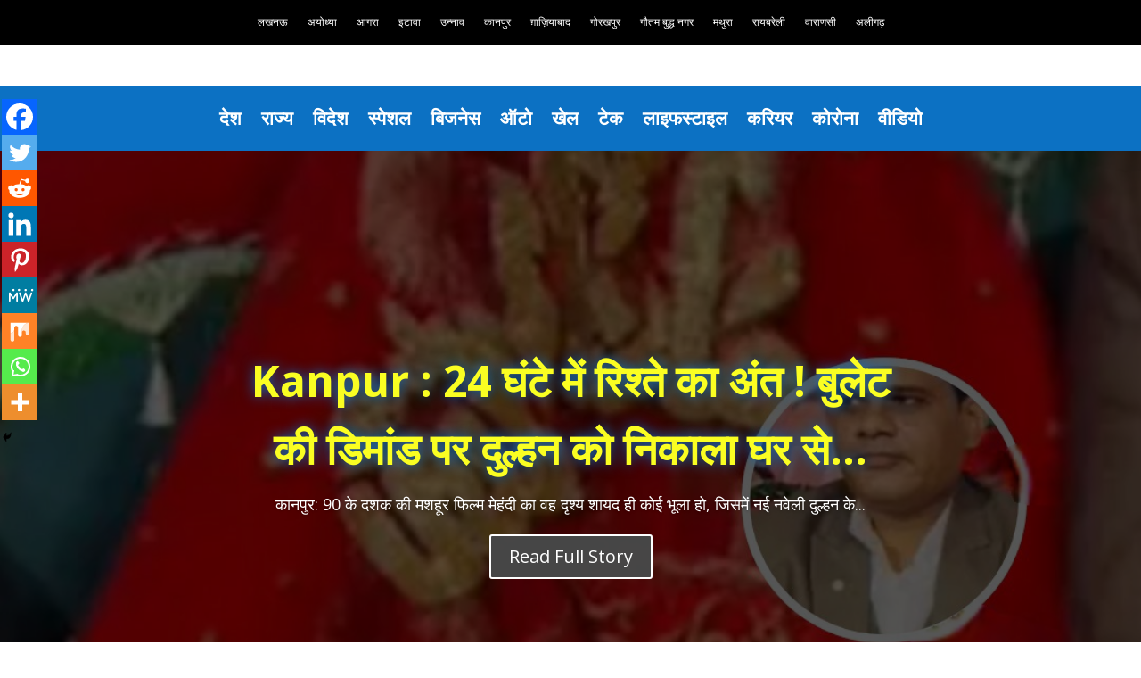

--- FILE ---
content_type: text/html; charset=utf-8
request_url: https://www.google.com/recaptcha/api2/aframe
body_size: 267
content:
<!DOCTYPE HTML><html><head><meta http-equiv="content-type" content="text/html; charset=UTF-8"></head><body><script nonce="w_UuY2yVTy24mnxK25navg">/** Anti-fraud and anti-abuse applications only. See google.com/recaptcha */ try{var clients={'sodar':'https://pagead2.googlesyndication.com/pagead/sodar?'};window.addEventListener("message",function(a){try{if(a.source===window.parent){var b=JSON.parse(a.data);var c=clients[b['id']];if(c){var d=document.createElement('img');d.src=c+b['params']+'&rc='+(localStorage.getItem("rc::a")?sessionStorage.getItem("rc::b"):"");window.document.body.appendChild(d);sessionStorage.setItem("rc::e",parseInt(sessionStorage.getItem("rc::e")||0)+1);localStorage.setItem("rc::h",'1764829574793');}}}catch(b){}});window.parent.postMessage("_grecaptcha_ready", "*");}catch(b){}</script></body></html>